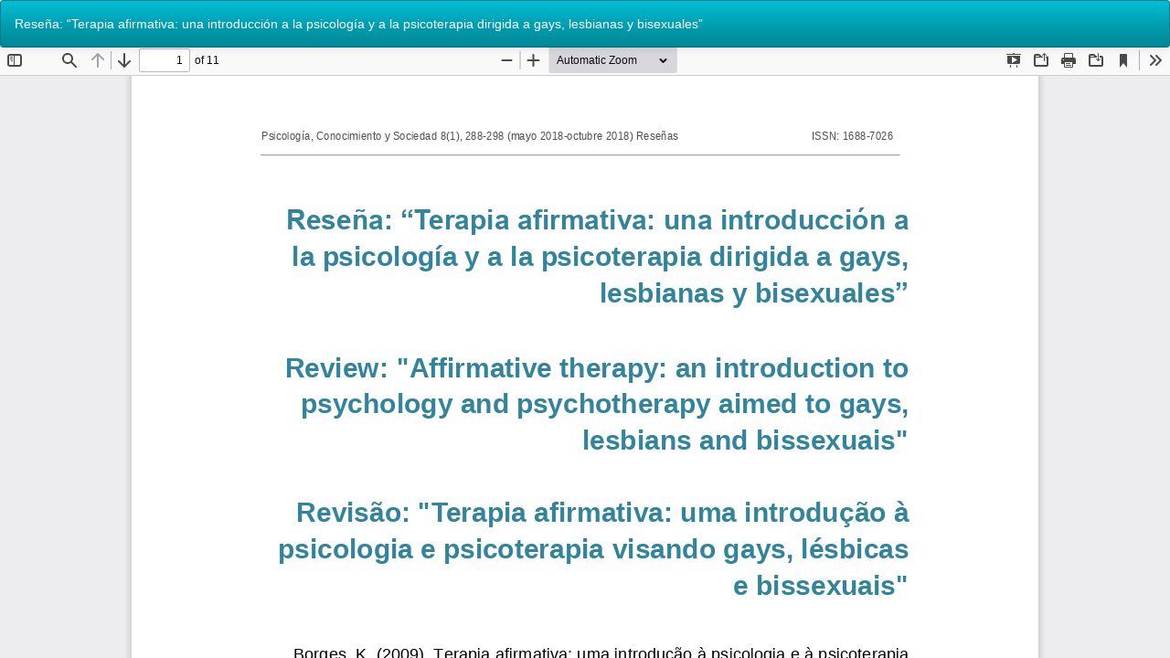

--- FILE ---
content_type: text/html; charset=utf-8
request_url: https://revista.psico.edu.uy/index.php/revpsicologia/article/view/456/359
body_size: 1433
content:
<!DOCTYPE html>
<html lang="es-ES" xml:lang="es-ES">
<head>
	<meta http-equiv="Content-Type" content="text/html; charset=utf-8" />
	<meta name="viewport" content="width=device-width, initial-scale=1.0">
	<title>Vista de Reseña: “Terapia afirmativa: una introducción a la psicología y a la psicoterapia dirigida a gays, lesbianas y bisexuales”</title>

	
<meta name="generator" content="Open Journal Systems 3.3.0.20">
<META NAME="Description" CONTENT="Revista Psicología, Conocimiento y Sociedad.">
<link rel="alternate" type="application/atom+xml" href="https://revista.psico.edu.uy/revpsicologia/gateway/plugin/WebFeedGatewayPlugin/atom">
<link rel="alternate" type="application/rdf+xml" href="https://revista.psico.edu.uy/revpsicologia/gateway/plugin/WebFeedGatewayPlugin/rss">
<link rel="alternate" type="application/rss+xml" href="https://revista.psico.edu.uy/revpsicologia/gateway/plugin/WebFeedGatewayPlugin/rss2">
	<link rel="stylesheet" href="https://revista.psico.edu.uy/revpsicologia/$$$call$$$/page/page/css?name=bootstrapTheme-cerulean" type="text/css" />
	<script src="https://revista.psico.edu.uy/lib/pkp/lib/vendor/components/jquery/jquery.min.js?v=3.3.0.20" type="text/javascript"></script><script src="https://revista.psico.edu.uy/lib/pkp/lib/vendor/components/jqueryui/jquery-ui.min.js?v=3.3.0.20" type="text/javascript"></script><script src="https://revista.psico.edu.uy/lib/pkp/js/lib/jquery/plugins/jquery.tag-it.js?v=3.3.0.20" type="text/javascript"></script><script src="https://revista.psico.edu.uy/plugins/themes/bootstrap3/bootstrap/js/bootstrap.min.js?v=3.3.0.20" type="text/javascript"></script><script type="text/javascript">
(function (w, d, s, l, i) { w[l] = w[l] || []; var f = d.getElementsByTagName(s)[0],
j = d.createElement(s), dl = l != 'dataLayer' ? '&l=' + l : ''; j.async = true; 
j.src = 'https://www.googletagmanager.com/gtag/js?id=' + i + dl; f.parentNode.insertBefore(j, f); 
function gtag(){dataLayer.push(arguments)}; gtag('js', new Date()); gtag('config', i); })
(window, document, 'script', 'dataLayer', 'UA-28633261-1');
</script>
</head>
<body class="pkp_page_article pkp_op_view">

		<header class="header_view">

		<a href="https://revista.psico.edu.uy/revpsicologia/article/view/456" class="return">
			<span class="pkp_screen_reader">
									Volver a los detalles del artículo
							</span>
		</a>

		<a href="https://revista.psico.edu.uy/revpsicologia/article/view/456" class="title">
			Reseña: “Terapia afirmativa: una introducción a la psicología y a la psicoterapia dirigida a gays, lesbianas y bisexuales”
		</a>

		<a href="https://revista.psico.edu.uy/revpsicologia/article/download/456/359/3255" class="download" download>
			<span class="label">
				Descargar
			</span>
			<span class="pkp_screen_reader">
				Descargar PDF
			</span>
		</a>

	</header>

	<script type="text/javascript">
		// Creating iframe's src in JS instead of Smarty so that EZProxy-using sites can find our domain in $pdfUrl and do their rewrites on it.
		$(document).ready(function() {
			var urlBase = "https://revista.psico.edu.uy/plugins/generic/pdfJsViewer/pdf.js/web/viewer.html?file=";
			var pdfUrl = "https://revista.psico.edu.uy/revpsicologia/article/download/456/359/3255";
			$("#pdfCanvasContainer > iframe").attr("src", urlBase + encodeURIComponent(pdfUrl));
		});
	</script>

	<div id="pdfCanvasContainer" class="galley_view">
				<iframe src="" width="100%" height="100%" style="min-height: 500px;" title="PDF de Reseña: “Terapia afirmativa: una introducción a la psicología y a la psicoterapia dirigida a gays, lesbianas y bisexuales”" allowfullscreen webkitallowfullscreen></iframe>
	</div>
	
</body>
</html>
